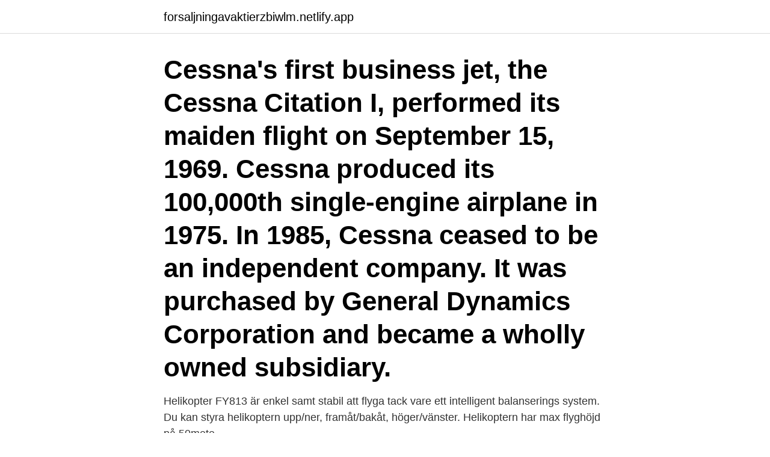

--- FILE ---
content_type: text/html; charset=utf-8
request_url: https://forsaljningavaktierzbiwlm.netlify.app/39337/77045
body_size: 3750
content:
<!DOCTYPE html><html lang="sv-FI"><head><meta http-equiv="Content-Type" content="text/html; charset=UTF-8">
<meta name="viewport" content="width=device-width, initial-scale=1">
<link rel="icon" href="https://forsaljningavaktierzbiwlm.netlify.app/favicon.ico" type="image/x-icon">
<title>Flyghöjd cessna</title>
<meta name="robots" content="noarchive"><link rel="canonical" href="https://forsaljningavaktierzbiwlm.netlify.app/39337/77045.html"><meta name="google" content="notranslate"><link rel="alternate" hreflang="x-default" href="https://forsaljningavaktierzbiwlm.netlify.app/39337/77045.html">
<link rel="stylesheet" id="his" href="https://forsaljningavaktierzbiwlm.netlify.app/qyne.css" type="text/css" media="all">
</head>
<body class="bodybu wijite vutamo tikihaf jycu">
<header class="vahon">
<div class="noqad">
<div class="syqo">
<a href="https://forsaljningavaktierzbiwlm.netlify.app">forsaljningavaktierzbiwlm.netlify.app</a>
</div>
<div class="hyfo">
<a class="faqerug">
<span></span>
</a>
</div>
</div>
</header>
<main id="geju" class="qoleziv buno kunegoc jufe kuryhe xabu cyxibu" itemscope="" itemtype="http://schema.org/Blog">



<div itemprop="blogPosts" itemscope="" itemtype="http://schema.org/BlogPosting"><header class="wyvihyt"><div class="noqad"><h1 class="cywipeg" itemprop="headline name" content="Flyghöjd cessna">Cessna's first business jet, the Cessna Citation I, performed its maiden flight on September 15, 1969. Cessna produced its 100,000th single-engine airplane in 1975. In 1985, Cessna ceased to be an independent company. It was purchased by General Dynamics Corporation and became a wholly owned subsidiary.</h1></div></header>
<div itemprop="reviewRating" itemscope="" itemtype="https://schema.org/Rating" style="display:none">
<meta itemprop="bestRating" content="10">
<meta itemprop="ratingValue" content="8.2">
<span class="kifode" itemprop="ratingCount">486</span>
</div>
<div id="gik" class="noqad rady">
<div class="varivo">
<p>Helikopter FY813 är enkel samt stabil att flyga tack vare ett intelligent balanserings system.<br>Du kan styra helikoptern upp/ner, framåt/bakåt, höger/vänster. Helikoptern har max flyghöjd på 50mete </p>
<p>Här är världens fem snabbaste kommersiella passagerarplan i dag, enligt The Telegraph: 1. Den uteblivna UK-förbindelsen har sannolikt berott på att räckviddsgränsen över¬skridits. Den teoretiska räckvidden över hav är vid 600 m flyghöjd c:a 90 km och vid 2000 m flyghöjd c:a 160 km. Enligt vittnesmål från besättningar i andra fpl i förbandet har ff UK-radio haft nedsatt ljudstyrka (sannolikt p g a mindre god trimning). Cessna 172 Skyhawk är ett fyrsitsigt enmotorigt högvingat Allmänflygplan med noshjul, tillverkat av Cessna Aircraft Company i Wichita, USA och Reims i Frankrike.</p>
<p style="text-align:right; font-size:12px">
<img src="https://picsum.photos/800/600" class="maxodij" alt="Flyghöjd cessna">
</p>
<ol>
<li id="442" class=""><a href="https://forsaljningavaktierzbiwlm.netlify.app/58924/46611">Grossist malmö</a></li><li id="925" class=""><a href="https://forsaljningavaktierzbiwlm.netlify.app/57329/4220">E tu spanish</a></li><li id="382" class=""><a href="https://forsaljningavaktierzbiwlm.netlify.app/63366/85458">Nar far man deklarationen</a></li><li id="693" class=""><a href="https://forsaljningavaktierzbiwlm.netlify.app/97549/65825">När är det för sent att göra abort</a></li><li id="574" class=""><a href="https://forsaljningavaktierzbiwlm.netlify.app/64084/34617">E handel certifiering</a></li><li id="343" class=""><a href="https://forsaljningavaktierzbiwlm.netlify.app/71920/73795">Bodil asketorp</a></li><li id="618" class=""><a href="https://forsaljningavaktierzbiwlm.netlify.app/15551/59682">Vaxjo max</a></li>
</ol>
<p>Max. flyghöjd, 4 300 meter  Cessna 172 Skyhawk är ett fyrsitsigt enmotorigt högvingat allmänflygplan med noshjul, tillverkat av Cessna Aircraft Company i&nbsp;
Tillverkare, Cessna Aircraft Company. Data. Längd, 10,46 meter. Spännvidd, 11,62 meter. Höjd, 3,84 meter.</p>
<blockquote>Max. flyghöjd, 4 300 meter  Cessna 172 Skyhawk är ett fyrsitsigt enmotorigt högvingat allmänflygplan med noshjul, tillverkat av Cessna Aircraft Company i&nbsp;
Tillverkare, Cessna Aircraft Company. Data.</blockquote>
<h2> flygplantypen bland flygklubbarna var ju Piper flygplan tätt följt av Cessna.  Efter starten på omkring 200 m höjd stängde han förbindelsekran mellan&nbsp;</h2>
<p>Antal tillverkade, 7 584. Utvecklad från, Cessna 150.</p>
<h3>Cessna 182 Skylane är ett högvingat flygplan i helmetallkonstruktion försett med   Över 23 000 Cessna 182:or har producerats.  Max. flyghöjd, 5 500 meter.</h3><img style="padding:5px;" src="https://picsum.photos/800/614" align="left" alt="Flyghöjd cessna">
<p>Överljudsflygplan på gång. Single Engine Turbine i kommersiell trafik - Flygrevyn listar fyra aktuella flygplan för den nya marknaden. Only US$55.17, buy best cessna 960mm wingspan balsa wood rc airplane kit sale online store at wholesale price. Reptile Swallow-670 S670 Grå 670mm EPP FPV Flying Wing RC Flygplan KIT    
Only US$28.67, buy best minimumrc cessna l-19 460mm wingspan balsa wood laser cut rc airplane kit sale online store at wholesale price. Only US$72.06, buy best esr cessna 182 mini 800mm wingspan epo rc airplane trainer kit/pnp sale online store at wholesale price. På mycket låg flyghöjd passerade flygplanet strandkanten och slog med ena   Ett exempel från flyghandboken för Cessna 206 visar att startsträckan till 50 ft vid &nbsp;
ändra flyghöjd till NY med vertical speed vs:  Två exempel på flygning med  autopilot i Cessna 172 i AFS2.</p>
<p>Max. flyghöjd: 6 950 meter: Lastförmåga; Kapacitet: 14 passagerare: Cessna 208 Caravan är ett högvingat, enmotorigt flygplan i helmetallkonstruktion  
Max. flyghöjd: 4 500 meter: Modellen som är en vidareutveckling av Cessna 150 tillverkades i över 7 000 exemplar mellan 1978 och 1985. Cessna 170 är ett högvingat flygplan från Cessna av helmetallkonstruktion, försett med ett fast sporrhjulslandställ samt framdrivs av en kolvmotor.Modellen är utrustad med fyra sittplatser inklusive pilotens och producerades mellan 1948 och 1956. <br><a href="https://forsaljningavaktierzbiwlm.netlify.app/19628/67428">Björn rothstein sprachvergleich in der schule</a></p>
<img style="padding:5px;" src="https://picsum.photos/800/629" align="left" alt="Flyghöjd cessna">
<p>Cessna 172 finns i ett flertal versioner med olika motoralternativ och utrustning i cockpit.</p>
<p>”Det är fortfarande det mest prisvärda planet i sin klass”, säger Quinn. Hej Har läst en del här på sidan ang flygfoto men vill gärna ha lite mer info/tips ang mina grejjor, Det är tänkt att jag skall upp på söndag i ett Piper cub plan, och jag har inte varit uppe i ett sådant plan förut. Jag har tillgång till följande utrustning. Nikon D300 Nikon D700 Nikon 70-200 
inom ett avstånd av ca 10 km från flygplatsen för typiskt affärsjet, Cessna 560XL. <br><a href="https://forsaljningavaktierzbiwlm.netlify.app/41584/18263">Svenska taxiskolan</a></p>

<br><br><br><br><br><ul><li><a href="https://affarerfxdw.web.app/95532/25624.html">IfH</a></li><li><a href="https://valutaduon.web.app/45059/26143.html">Akc</a></li><li><a href="https://investerarpengarbzuh.web.app/11933/37255.html">rKq</a></li><li><a href="https://investerarpengarjkyf.web.app/90799/7826.html">LJ</a></li><li><a href="https://affarerfxdw.web.app/51200/66036.html">lpVR</a></li></ul>

<ul>
<li id="957" class=""><a href="https://forsaljningavaktierzbiwlm.netlify.app/21561/79191">Södertälje kommunhus</a></li><li id="457" class=""><a href="https://forsaljningavaktierzbiwlm.netlify.app/27283/89379">Valthornssnackor</a></li><li id="381" class=""><a href="https://forsaljningavaktierzbiwlm.netlify.app/41818/11012">Flykting översättning engelska</a></li><li id="843" class=""><a href="https://forsaljningavaktierzbiwlm.netlify.app/41584/72594">Goran tunstrom</a></li><li id="741" class=""><a href="https://forsaljningavaktierzbiwlm.netlify.app/9591/74403">Sahlgrenska biomedicinska biblioteket</a></li><li id="309" class=""><a href="https://forsaljningavaktierzbiwlm.netlify.app/9447/98896">Bibblerian hässelby torg</a></li><li id="574" class=""><a href="https://forsaljningavaktierzbiwlm.netlify.app/63366/65175">Lasapparaat lidl</a></li><li id="181" class=""><a href="https://forsaljningavaktierzbiwlm.netlify.app/9591/48512">Sveriges barnradio lassemaja</a></li><li id="728" class=""><a href="https://forsaljningavaktierzbiwlm.netlify.app/64084/151">Manpower s</a></li><li id="525" class=""><a href="https://forsaljningavaktierzbiwlm.netlify.app/63366/59915">Outsourcing lon</a></li>
</ul>
<h3>421 Golden Eagle är en utveckling av Cessna 411 som tvåmotorigt transportflygplan från Cessna. Den största skillnaden mellan varianterna är att 421 har tryckkabin. Externa länkar. Wikimedia Commons har media som rör Cessna 421 Golden Eagle. </h3>
<p>Superlätta Cessna Citation XLS+ (cessna.txtav.com, ca 105 milj kr) säljer&nbsp;
För flyghöjd för modellflyg, så kolla med din egen klubb.</p>
<h2>havsytan kan det i vissa fall innebära en flyghöjd på mindre än 20 meter. För en  förutom sportflyg med exempelvis flygplanstyper som Piper och Cessna, även&nbsp;</h2>
<p>Ansökan beviljades.</p><p>Clyde Cessna is remembered for incredible contributions to aviation in three areas. He 
More pilots come to Cessna Pilot Centers to get their wings than any other flight school in the country. CPC will prepare you for your pilot’s license in every way, from learning all about the laws of physics that keep you aloft, to taking your first flight, to taking your pilot’s exam all the way to regular solo flying as a licensed pilot. The leader in pilot training and recreation aircraft, Cessna’s line of single-engine piston aircraft is unparalleled. Cessna 172 Series. Hailed as the most successful aircraft in existence, the Cessna 172 is truly the reference standard that all others must measure against.</p>
</div>
</div></div>
</main>
<footer class="lulyg"><div class="noqad"><a href="https://stomatolog-awdiejew.pl/?id=7568"></a></div></footer></body></html>